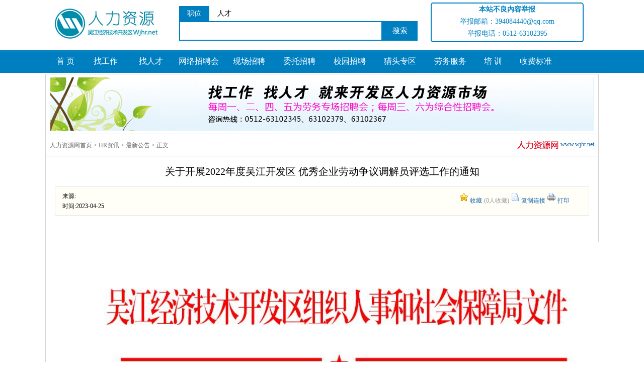

--- FILE ---
content_type: text/html; charset=utf-8
request_url: https://wjhr.net/Information/Read.aspx?id=7429
body_size: 4352
content:

<!DOCTYPE html PUBLIC "-//W3C//DTD XHTML 1.0 Transitional//EN" "http://www.w3.org/TR/xhtml1/DTD/xhtml1-transitional.dtd">
<html xmlns="http://www.w3.org/1999/xhtml">
<head id="Head1"><title>
	关于开展2022年度吴江开发区 优秀企业劳动争议调解员评选工作的通知
</title><meta http-equiv="Pragma" content="No-cach" /><meta http-equiv="Cache-Control" content="No-Cache" /><meta http-equiv="Expires" content="0" /><link href="../CSS/wjhrmain.css" rel="stylesheet" type="text/css" /><link href="../CSS/Information/Info.css" rel="stylesheet" type="text/css" /><link href="../CommonModule/Client/JQuery/Impromptu/impromptu.css" rel="stylesheet" type="text/css" />
    <script src="../CommonModule/Client/hrcommon.js" type="text/javascript"></script>
    <script src="../CommonModule/Client/JQuery/jquery-1.12.4.min.js" type="text/javascript"></script>
    <script src="../CommonModule/Client/JQuery/Impromptu/impromptu.js" type="text/javascript"></script>   
    <style type="text/css">
        A { COLOR: #1767AB; TEXT-DECORATION:none; }
        A:hover { COLOR: #004258; text-decoration:underline; }
        .clr{ clear:both; height:0px}
    </style> 
    <script type="text/javascript">
        function SaveStoreCount() {
            $.ajax({
                type: "Post",
                url: "Pro.ashx",
                cache: false,
                data: {
                    Action: 'Store',
                    SystemID: $("#hidSystemID").val()
                },
                dataType: "json",
                success: function(json) {
                    $("#spanStores").html(parseInt($("#spanStores").html()) + 1);
                },
                error: function() {
                }
            })
        }
    </script>
</head>
<body   oncontextmenu="return false" onselectstart="return false">
    <form name="form1" method="post" action="./Read.aspx?id=7429" id="form1">
<div>
<input type="hidden" name="__VIEWSTATE" id="__VIEWSTATE" value="/wEPDwULLTE3MDU2NTU4NzNkZC995Re/eUVhZIbQkOeuKilFxM2kh8CjAINY3Jl6N8Rw" />
</div>

<div>

	<input type="hidden" name="__VIEWSTATEGENERATOR" id="__VIEWSTATEGENERATOR" value="61E3626C" />
</div>
    
<link href="../../../CSS/Top.css" rel="stylesheet" type="text/css" />
<div class="top_line">
    <ul>
        <li class="logo">
            <a href="/default.aspx"><img src="/images2015/logo.jpg"  border="0" ></a>
        </li>
        <li>
            <div class="search_index">
                <ul id="searchmenu">
                    <li class='nn1' value="1">职位</li>
                    <li class='nn2' value="2">人才</li> 
                </ul>
                <input id="searchWordKeyType" type="hidden" value="1" />
                <ul class="clear">
                    <li>
                        <div class="text">
                            <input id="searchWordKeys" type="text" class="shuru" value="">
                        </div>
                    </li>
                    <li>
                        <div>
                            <input id="searchbtn" type="button" value="搜索" class="btn">
                        </div>
                    </li>
                </ul>
            </div>
        </li>
        <li><div style="width:300px;height:75px;border:2px solid #007fc0;border-radius:5px;color:#007fc0;text-align:center;line-height:24px;margin-top:5px;"><b>本站不良内容举报</b><br />举报邮箱：394084440@qq.com<br />举报电话：0512-63102395</div></li>
    </ul>
</div>
<div class="top_caidan clear">
    <ul>
        <li class="zz2"><a href="/Default.aspx">首 页</a></li>
        <li class="zz3"><a href="/Recruitment/RecruitInfo/Search.aspx">
            找工作</a></li>
        <li class="zz3"><a href="/Job/Resume/Search.aspx">找人才</a></li>
        <li><a href="/Recruitment/WebRecruitJob/jobList.aspx">网络招聘会</a></li>
        <li><a href="/Market/Default.aspx">现场招聘</a></li>
        <li><a href="/Recruitment/CommissionedRecruitment/index.aspx" target="_blank">委托招聘</a></li>
        <li><a href="/Recruitment/XiaoYuan/New/Default.aspx"  target="_blank">校园招聘</a></li>
        <li><a href="/Recruitment/Talent/PC_zhaopin.aspx" target="_blank">猎头专区</a></li>
        <li><a href="/Other/laowu/index.html" target="_blank">劳务服务</a></li>
        <li class="zz2"><a href="/Training/Default.aspx">培 训</a></li>
        <li><a href="/Information/CompanyMemberChargeInfo.aspx">收费标准</a></li>
    </ul>
</div>

<script>
    var searchmenu=null;
    var searchWordKeyType = null;
    var searchWordKeys = null;
    $(document).ready(function() {
        searchmenu = $("#searchmenu").find("li");
        searchWordKeyType = $("#searchWordKeyType");
        searchWordKeys = $("#searchWordKeys");
        searchmenu.click(function() {
            searchmenu.removeClass().addClass("nn2");
            $(this).removeClass().addClass("nn1");
            searchWordKeyType.val($(this).attr("value"));
        });
        $("#searchbtn").click(function() {
            redirect();
        });

        searchWordKeys.keydown(function(e) {
            if (e.keyCode == 13) {
                redirect();
            }
        });
    });

    function redirect() {
        if (searchmenu != null) {
            var time = new Date(); //加到url后面防止缓存
            if (searchWordKeyType.val() == "1")
                window.location.href = "/Recruitment/RecruitInfo/Search.aspx?WordKeys=" + escape($("#searchWordKeys").val());
            else
                window.location.href = "/Job/Resume/Search.aspx?WordKeys=" + escape($("#searchWordKeys").val());
        }
    }
</script>


    <div id="cmkgbg">
        <div class="nrxgg">
            <a href="/Market/Default.aspx" target="_blank"><img src="/UploadFile/Ad/201601/20160126154317968.gif" width="1080" height="106" /></a> 
        </div>
        <div class="nrxs">
            <div class="nrsdh">
                <div style="float: left; margin-top: 6px">
                    人力资源网首页 > HR资讯 > 最新公告 > 正文</div>
                <a href="http://www.wjhr.net" target="_blank" style="float: right; text-decoration: none">
                    <img src="../../images/information/wjhrpic.gif" align="absmiddle" />www.wjhr.net</a>
                <div class="clr">
                </div>
            </div>
            <div style="font-family: '微软雅黑','黑体'; font-size: 20px; text-align: center; line-height: 60px;">
                关于开展2022年度吴江开发区 优秀企业劳动争议调解员评选工作的通知<input id="hidSystemID" type="hidden" value='7429' />
            </div>
            <div class="nrsckk">
                
                <div id="nrly">
                    <p>
                        来源:</p>
                    <p>
                        时间:2023-04-25</p>
                </div>
                <div id="nrsc">
                    <ul>
                        <li>
                            <img src="../../images/information/nr_sc.gif" /></li>
                        <li><a href="javascript:window.external.addFavorite(window.location.href,document.title);SaveStoreCount();">收藏</a></li>
                        <li>(<span id="spanStores">0</span>人收藏)</li>
                        <li>
                            <img src="../../images/information/nr_copy.gif" /></li>
                        <li><a href='javascript:window.clipboardData.setData("Text", window.document.location.href);void(0);'>复制连接</a></li>
                        <li>
                            <img src="../../images/information/nr_print.gif" /></li>
                        <li><a href="javascript:window.print()">打印</a></li>
                    </ul>
                    <div class="clr">
                    </div>
                </div>
                <div class="clr">
                </div>
            </div>
            <div class="nrkk"><!--此处是禁止选中复制-->
                &nbsp;<img src="/UploadFile/BackgroundManage/Information/202304/1.png" width="1080" height="801" alt="" /><img src="/UploadFile/BackgroundManage/Information/202304/2.png" width="1080" height="533" alt="" /><img src="/UploadFile/BackgroundManage/Information/202304/3.png" width="1080" height="854" alt="" /><img src="/UploadFile/BackgroundManage/Information/202304/4.png" width="1080" height="465" alt="" /><img src="/UploadFile/BackgroundManage/Information/202304/5.png" width="1080" height="250" alt="" /><img src="/UploadFile/BackgroundManage/Information/202304/6.png" width="1080" height="874" alt="" /><img src="/UploadFile/BackgroundManage/Information/202304/7.png" width="1080" height="448" alt="" />
                <p>
                </p>
            </div>
            <div class="nrxg" style="margin-bottom: 15px;height: 240px;">
                <div class="nrxg2">
                    相关文章</div>
                <div id="nrxgtext">
                    
                                <ul>
                                    <li class="li2"><a href="Read.aspx?id=9681">
                                        关于开展吴江经济技术开发区工会职工满意度调研活动的通知</a>
                                    </li>
                                    <li class="li3">
                                        01-06</li>
                                </ul>
                    
                                <ul>
                                    <li class="li2"><a href="Read.aspx?id=9671">
                                        2025年度企业消防安全负责人赋能计划 双证护航+实战赋能 ，助力企业安全发展</a>
                                    </li>
                                    <li class="li3">
                                        11-13</li>
                                </ul>
                    
                                <ul>
                                    <li class="li2"><a href="Read.aspx?id=9674">
                                        关于举办2025年度第二期吴江开发区人力资源管理提升培训的通知</a>
                                    </li>
                                    <li class="li3">
                                        10-20</li>
                                </ul>
                    
                                <ul>
                                    <li class="li2"><a href="Read.aspx?id=9666">
                                        吴江开发区运河书院 & 新东方国际教育：雅思秋季班来袭！</a>
                                    </li>
                                    <li class="li3">
                                        09-18</li>
                                </ul>
                    
                                <ul>
                                    <li class="li2"><a href="Read.aspx?id=9664">
                                        “决胜2026考研”—冲刺阶段全面规划与报考指导咨询会</a>
                                    </li>
                                    <li class="li3">
                                        09-11</li>
                                </ul>
                    
                                <ul>
                                    <li class="li2"><a href="Read.aspx?id=9655">
                                        关于举办2025年苏州市工业机器人技术应用技能竞赛的通知</a>
                                    </li>
                                    <li class="li3">
                                        08-27</li>
                                </ul>
                    
                                <ul>
                                    <li class="li2"><a href="Read.aspx?id=8644">
                                        关于举办2025年苏州市货运司机职业技能竞赛的通知</a>
                                    </li>
                                    <li class="li3">
                                        06-23</li>
                                </ul>
                    
                                <ul>
                                    <li class="li2"><a href="Read.aspx?id=8625">
                                        2026年管理类专硕笔试班招生简章</a>
                                    </li>
                                    <li class="li3">
                                        04-28</li>
                                </ul>
                     
                      <ul>
                                    <li class="li2">
                                    &nbsp;</li>
                                    <li class="li3"><a href='HrInfoMore.aspx?smallClassID=8'> 更多……</a></li>
                                </ul>
                    <div class="clr">
                    </div>
                     
                </div>
            </div>
            <div class="clr height15">
            </div>
        </div>
    </div>
    
<link href="/CSS/Buttom.css" rel="stylesheet" type="text/css" />
<div id="div_buttom" class="container btmcaidan mgtop-20" style="font-family: '微软雅黑';
    font-size: 14px; background-color: #fff;">
    <br>
    <a href="/Information/AboutUs.aspx" target="_blank">关于我们</a>

    &nbsp;&nbsp;&nbsp;&nbsp;&nbsp;|&nbsp;&nbsp;&nbsp;&nbsp;&nbsp;
    <a href="/Information/AboutUs.aspx?info_class=contact" target="_blank">联系方式</a>
    &nbsp;&nbsp;&nbsp;&nbsp;&nbsp;|&nbsp;&nbsp;&nbsp;&nbsp;&nbsp;
    <a href="/Information/Read.aspx?id=2887" target="_blank">公交线路</a><br>
    <br>
   
</div>
<div class="container btmcaidan mgtop-20"  style="width:1100px;margin: auto;font-family: '微软雅黑';
    font-size: 14px; background-color: #fff;">
<div style="text-align:left; float:left;">
 <a href="https://beian.miit.gov.cn" target="_blank" style="color:#000">
        苏ICP备06007559号</a>  <a href="http://webscan.360.cn/index/checkwebsite/url/www.wjhr.net" name="485e0f2ac70cc9da7085d2c014c9b174" >360检测</a><br>
    网站客服邮箱:service#wjhr.net 网站客服QQ:605112975<br>
    地址: 江苏省 吴江区 吴江经济技术开发区云梨路1028号<br>
    Copyright 2003-2026
    吴江经济技术开发区人力资源有限公司 版权所有、严禁转载<br />
    总访问-11.4亿次；当天17.6万次，最高1239.0万次；
    当前2802人在线，最高15.9万人在线

    <script type="text/javascript">
      //  var _bdhmProtocol = (("https:" == document.location.protocol) ? " https://" : " http://");
      //  document.write(unescape("%3Cscript src='" + _bdhmProtocol + "hm.baidu.com/h.js%3F317e48b03f38d6cbbca151d401f890c9' type='text/javascript'%3E%3C/script%3E"));
    </script>

    <br />
    <div class="buttom360">
        
    </div>
    </div>
    <div style="text-align:left; float:right;">
        <img src="/images2015/erweima.jpg" 
            style="width: 460px;top:0px; left:0px;" />

          
    </div>
</div>

    </form>
</body>
</html>


--- FILE ---
content_type: text/css
request_url: https://wjhr.net/CSS/wjhrmain.css
body_size: 2232
content:
* {
	PADDING-RIGHT: 0px; PADDING-LEFT: 0px; PADDING-BOTTOM: 0px; MARGIN: 0px; PADDING-TOP: 0px; LIST-STYLE-TYPE: none;
}  
BODY {   
	BORDER-TOP-WIDTH: 0px; BORDER-LEFT-WIDTH: 0px; FONT-SIZE: 14px; BORDER-BOTTOM-WIDTH: 0px; MARGIN: 0px; color:#000000;
	FONT-FAMILY:"Lucida Grande", Verdana, Lucida, Arial, Helvetica, 微软雅黑,宋体,sans-serif; 
	BACKGROUND-COLOR: #fff; BORDER-RIGHT-WIDTH: 0px
} 
FORM {
	PADDING-RIGHT: 0px; PADDING-LEFT: 0px; PADDING-BOTTOM: 0px; MARGIN: 0px; PADDING-TOP: 0px
}
UL { 
	PADDING-RIGHT: 0px; PADDING-LEFT: 0px; PADDING-BOTTOM: 0px; MARGIN: 0px; PADDING-TOP: 0px; LIST-STYLE-TYPE: none
}
IMG {
	border-width: 0px;
}
select{ font-family:"Lucida Grande", Verdana, Lucida, Arial, Helvetica, 微软雅黑,宋体,sans-serif; font-size:12px; }

A {  
	COLOR: #000000; TEXT-DECORATION:none;
	}
A:hover {
	COLOR: #004258; text-decoration:underline;
}

#font12 A {
	COLOR: #000000; font-size:12px; TEXT-DECORATION:none; TEXT-TRANSFORM: none;
}
#font12 A:hover {
	COLOR: #004258; font-size:12px; text-decoration:underline; 
}

#font14 A {
	COLOR: #000000; font-size:14px; TEXT-DECORATION:none;
	}
#font14 A:hover {
	COLOR: #004258; font-size:14px; text-decoration:underline;
}
#font14b A {
	COLOR: #0A5385; font-size:14px; TEXT-DECORATION:underline;
	}
#font14b A:hover {
	COLOR: #0A5385; font-size:14px; text-decoration:none;
}
.font12{font-size:12px; font-weight:100;}
.f12redb{color:#990000; font-size:12px; font-weight:bold;}
.f14redb{color:#D60500; font-size:14px; font-weight:bold;}
.floatleft{float:left;}
.floatright{float:right;}

.f12redb{color:#990000; font-size:12px; font-weight:bold;}
.f14redb{color:#D60500; font-size:14px; font-weight:bold;}

.tipInfo0{ margin-left:5px; position:absolute;line-height:23px;}
.tipInfo1{ filter : progid:DXImageTransform.Microsoft.DropShadow(color=#cccccc,offX=1,offY=1,positives=false);border:#00A8FF 1px solid;PADDING-LEFT: 25px; background: url(../images/Recruitment/tip_01.gif) #E2F5FF no-repeat 5px 4px;COLOR: #000; line-height:23px; padding-right:10px; width:auto;position:absolute;overflow:auto }
.tipInfo2{ filter : progid:DXImageTransform.Microsoft.DropShadow(color=#cccccc,offX=1,offY=1,positives=false);border:#00be00 1px solid;PADDING-LEFT: 25px;background: url(../images/Recruitment/tip_02.gif)  #e6ffe6 no-repeat 5px 4px;COLOR: #000; line-height:23px; padding-right:10px; width:auto;position:absolute}
.tipInfo3{ filter : progid:DXImageTransform.Microsoft.DropShadow(color=#cccccc,offX=1,offY=1,positives=false);border:#FF6600 1px solid;PADDING-LEFT: 25px;	background: url(../images/Recruitment/tip_03.gif) #fff2e9  no-repeat 5px 4px;COLOR: #000; line-height:23px; padding-right:10px; width:auto;position:absolute}
.tipInfo4{ filter : progid:DXImageTransform.Microsoft.DropShadow(color=#cccccc,offX=1,offY=1,positives=false); border:#00be00 1px solid;PADDING-LEFT: 25px;	background: url(../images/Recruitment/tip_04.gif) #e6ffe6  no-repeat 5px 4px;COLOR: #000; line-height:23px; padding-right:10px; width:auto;position:absolute}

*html .tipInfo1{ filter : progid:DXImageTransform.Microsoft.DropShadow(color=#cccccc,offX=1,offY=1,positives=false);border:#00A8FF 1px solid;PADDING-LEFT: 25px; white-space:nowrap; background: url(../images/Recruitment/tip_01.gif) #E2F5FF no-repeat 5px 4px;COLOR: #000; line-height:23px; position:absolute; margin-top:0px; }
*html .tipInfo2{ filter : progid:DXImageTransform.Microsoft.DropShadow(color=#cccccc,offX=1,offY=1,positives=false);border:#00be00 1px solid;PADDING-LEFT: 25px;white-space:nowrap;background: url(../images/Recruitment/tip_02.gif)  #e6ffe6 no-repeat 5px 4px;COLOR: #000; line-height:23px; position:absolute; margin-top:0px;}
*html .tipInfo3{ filter : progid:DXImageTransform.Microsoft.DropShadow(color=#cccccc,offX=1,offY=1,positives=false);border:#FF6600 1px solid;PADDING-LEFT: 25px;white-space:nowrap;background: url(../images/Recruitment/tip_03.gif) #fff2e9  no-repeat 5px 4px;COLOR: #000; line-height:23px; position:absolute; margin-top:0px;}
*html .tipInfo4{ filter : progid:DXImageTransform.Microsoft.DropShadow(color=#cccccc,offX=1,offY=1,positives=false); border:#00be00 1px solid;PADDING-LEFT: 25px;white-space:nowrap;background: url(../images/Recruitment/tip_04.gif) #e6ffe6  no-repeat 5px 4px;COLOR: #000; line-height:23px; position:absolute; margin-top:0px;}
 
/*边距*/

.mgtop_2{margin-top:-2px;}
*html .mgtop_2{margin-top:4px;}
.mgtop1{margin-top:1px;}
.mgtop2{margin-top:2px;}
*html .mgtop2{margin-top:6px;}
.mgtop3{margin-top:3px;}
.mgtop4{margin-top:4px;}
.mgtop5{margin-top:5px;}
.mgtop6{margin-top:6px;}
.mgtop7{margin-top:7px;}
.mgtop8{margin-top:8px;}
.mgtop18{margin-top:18px;}

.mgleft2{margin-left:2px;}
.mgleft3{margin-left:3px;}
.mgleft4{margin-left:4px;}
.mgleft5{margin-left:5px;}
.mgleft6{ margin-left:6px;}

.mgleft8{margin-left:8px;}
.searchbarleft{margin-left:8px;}
*html .searchbarleft{margin-left:4px;}

*html .mgleft11{margin-left:5px;}
.mgleft11{margin-left:11px;}
.mgleft12{margin-left:12px;}
.mgleft14{margin-left:14px;}
*html .mgleft18{margin-left:60px;}
.mgleft18{margin-left:18px;}
.mgleft20{margin-left:20px;}
.huise{color: #918f8f; font-size:12px}

.height15{height:15px}

/*通栏广告*/
.guangao{ background: #FFFFFF;width:1100px;  margin:auto;margin-top:2px; clear:both;}

/*CLEAR*/
.clr 
{
	CLEAR: both;
}
.clearfix {
  *zoom: 1;
}

.clearfix:before,
.clearfix:after {
  display: table;
  line-height: 0;
  content: "";
}

.clearfix:after {
  clear: both;
}

/*按钮样式*/

.inputa{
	border:1px solid #76AFCF; padding-left:3px;padding-top:4px; height:18px; width:150px;font-size:12px;FONT-FAMILY:"Lucida Grande", Verdana, Lucida, Arial, Helvetica, 微软雅黑,宋体,sans-serif;
}
*html .inputa{
	border:1px solid #76AFCF; padding-left:3px;padding-top:4px; height:18px; width:150px;font-size:12px;FONT-FAMILY:"Lucida Grande", Verdana, Lucida, Arial, Helvetica, 微软雅黑,宋体,sans-serif;
; margin-top:4px;}
.inputb{
	border:1px solid #76AFCF; padding-left:3px;padding-top:5px; height:18px; width:200px;font-size:12px;FONT-FAMILY:"Lucida Grande", Verdana, Lucida, Arial, Helvetica, 微软雅黑,宋体,sans-serif;
}
.inputc{
	border:1px solid #76AFCF; padding-left:3px;padding-top:5px; height:18px; width:60px;font-size:12px;FONT-FAMILY:"Lucida Grande", Verdana, Lucida, Arial, Helvetica, 微软雅黑,宋体,sans-serif;
}
.inputd{
	border:1px solid #76AFCF; padding-left:3px;padding-top:5px; height:18px; width:180px;font-size:12px;FONT-FAMILY:"Lucida Grande", Verdana, Lucida, Arial, Helvetica, 微软雅黑,宋体,sans-serif;
}
.selecta{width:207px;
}

.inputss{
	background:url(../images/job/ss1_bg.gif) repeat-x; font-size:12px;
	border:1px solid #5B9AC5; padding-left:3px;padding-top:2px; height:24px; width:40px; 
}
*html .inputss{
	background:url(../images/job/ss1_bg.gif) repeat-x; font-size:12px;
	border:1px solid #5B9AC5; padding-left:3px;padding-top:2px; height:24px; width:40px; margin-top:5px; 
}
.inputreg{
	background:url(../images/job/regbutton_bg.gif) no-repeat; font-size:14px; font-weight:bold; color:#FFFFFF;
	border:0px; padding-left:3px;padding-top:2px; width:210px;height:30px;margin-left:4px;
}
.inputss2{
	background:url(../images/main/ss2_bg.gif) repeat-x;font-size:12px;
	border:1px solid #93C55B; padding-left:3px;padding-top:2px; height:24px; width:80px; 
}
.inputdenglu{
	background:url(../images/job/loginbutton.gif) repeat-x;font-size:14px; color:#135689;
	border:0px; padding-left:3px;padding-top:2px; height:32px; width:100px;font-weight:bold;
}
.userinputa{
	border:1px solid #76AFCF; padding-left:3px;padding-top:4px; height:18px;font-size:12px;FONT-FAMILY:"Lucida Grande", Verdana, Lucida, Arial, Helvetica, 微软雅黑,宋体,sans-serif;
}
.userinputa_hui{
	border:1px solid #76AFCF; color:#cccccc; padding-left:3px;padding-top:4px; height:18px;font-size:12px;FONT-FAMILY:"Lucida Grande", Verdana, Lucida, Arial, Helvetica, 微软雅黑,宋体,sans-serif;
}

.AutoCutWidthOver{
overflow:hidden;             /*不显示超过对象宽度的内容*/
text-overflow:ellipsis;     /*当对象内文本溢出时显示省略标记（...）*/
white-space:nowrap;     /*限制在一行内显示所有文本*/
}
/*float:left; margin-left:1px; width:775px; line-height:60px; font-weight:bold; text-align:center; border-bottom:1px solid #DADADA; background:#FFFBD0*/
.loading{ background:url(../images/main/loading.gif) 300px 22px no-repeat #FFFBD0;float:left; width:100%; line-height:60px;font-weight:bold; text-align:center;  border-bottom:1px solid #DADADA;}

*html .iptbtm{ margin-top:4px;}
*html .iptbtmsix{ margin-top:6px;}
*html .iptbtmelw{ margin-top:7px; margin-left:2px;}
.red{ color:#FF0000; font-family:"微软雅黑",宋体; font-size:10px}
.inputrequestpostion{background:url(../../images/Recruitment/requestposition.gif) no-repeat;font-size:14px; color:#135689;border:0px; padding-left:3px;padding-top:2px; height:32px; width:214px;font-weight:bold;}


--- FILE ---
content_type: text/css
request_url: https://wjhr.net/CSS/Information/Info.css
body_size: 4117
content:
.dis{display:block;}
.undis{display:none;}
.sreach10{float:right; font-size:12px; font-weight:bold; line-height:26px;margin-top:8px;}
.sreach11{float:right;margin-top:10px; margin-right:12px;}
.sreach14{ margin:auto; padding-right:16px; float:right;}
.zpxxgt2{ background:#EFF8FC;}
.zpxxgt3{ background:#EFF8FC;}
.paging_Unlink{color:#cccccc}
.zwzpxx{margin:auto; line-height:60px; font-weight:bold; text-align:center; border-bottom:1px solid #DADADA;}
#InformationItems{margin:auto;}
.loading{ background-color:#F1FAFF}
.height10{ height:10px;}
/*HR资讯*/
.zxleft{width:190px; float:left}
.zxright{width:908px; float:left; margin-left:2px; }
.zxdk{	width:1100px; margin:auto; margin-top:2px; clear:both;}
.hrssbg{background:url(../../images/Information/hr_topbg.gif) repeat-x; height:86px; border:1px solid #CECECE}
.hrsshot{clear:both; font-size:12px; margin-top:53px;   width:600px}
.hrsshot b{color:#FF3300}
.zxgongao{float:left; margin-left:3px; width:422px; height:224px; border:1px solid #D5D5D5}
.zxgongao2{border-bottom:1px solid #D5D5D5; line-height:35px; font-weight:bold; background:url(../../images/Information/hr_litebg.gif) repeat-x bottom; padding-left:10px;}
#zxggtext{font-size:12px; padding:10px 10px 10px 15px;}
#zxggtext ul{ clear:both}
#zxggtext li{float:left; line-height:21px;}
#zxggtext .li2{ width:350px;}
#zxggtext .li3{ color:#999999; font-size:10px; line-height:18px}
.jynew{ color:#FF431E}

.zxxz{float:left; width:479px; height:500px; border:1px solid #D5D5D5}
.zxxz2{border-bottom:1px solid #D5D5D5; line-height:35px; font-weight:bold; background:url(../../images/Information/hr_litebg.gif) repeat-x bottom; padding-left:25px;}
.zxxz2 a{text-decoration:none; behavior:url(blur.htc); float:left; padding-left:10px;}
.zxxz2 .dh{width:80px; color:#000000; text-align:center; line-height:19px; padding:8px; text-decoration:none}
.zxxz2 .dh1{background:#004F75; width:80px; color:#FFFFFF; text-align:center; line-height:19px; padding:8px; text-decoration:none}
.zxxz2 .more{float:right; margin:8px 10px 0 0}
.zxxztext{font-size:12px; padding:10px 10px 10px 15px;}
.zxxztext ul{ clear:both}
.zxxztext li{float:left; line-height:21px;}
.zxxztext .li2{ width:410px;}
.zxxztext .li3{ color:#999999; font-size:10px; line-height:18px}


.zxssbg{background:url(../../images/information/zixun_ssbg.gif) repeat-x; height:86px; border:1px solid #CECECE}
*html #zxss{float:left; width:450px; margin:10px 0 0 15px;}
#zxss{float:left; width:550px; margin:10px 0 0 30px;}
#zxss ul{clear:both}
#zxss li{ float:left; line-height:35px; padding:2px; display:block}
.zxssbtn{background:url(../../images/Information/jlssbtn_bg.gif) no-repeat; width:104px; height:31px; font-size:14px; font-weight:bold; color:#FFFFFF; border:0px; padding-bottom:2px;}


.zxjl{float:left; margin-left:3px; width:422px; height:500px; border:1px solid #D5D5D5}
.zxjl2{border-bottom:1px solid #D5D5D5; line-height:35px; font-weight:bold; background:url(../../images/Information/hr_litebg.gif) repeat-x bottom; padding-left:15px;}
.zxjl2 a{text-decoration:none; behavior:url(blur.htc); float:left; padding-left:10px;}
.zxjl2 .dh{width:80px; color:#000000; text-align:center; line-height:19px; padding:8px; text-decoration:none}
.zxjl2 .dh1{background:#004F75; width:80px; color:#FFFFFF; text-align:center; line-height:19px; padding:8px; text-decoration:none}
.zxjl2 .more{float:right; margin:8px 10px 0 0}
.zxjltext{font-size:12px; padding:10px 10px 10px 15px;}
.zxjltext ul{ clear:both}
.zxjltext li{float:left; line-height:21px;}
.zxjltext .li2{ width:200px;}
.zxjltext .li3{ color:#999999; font-size:10px; line-height:18px; padding-left:15px}

/*内容显示页*/
.nrxgg{
	width:1086px; margin:auto; margin-top:2px; clear:both; border-left:1px solid #D3D3D3; border-right:1px solid #D3D3D3; border-top:1px solid #D3D3D3; text-align:center; padding:6px;
}
.nrxs{
	width:1098px; margin:auto; clear:both; border:1px solid #D3D3D3;
}
.nrxxbt{font-family: '微软雅黑','黑体'; font-size: 20px; text-align: center; line-height: 60px;}
.nrsdh{font-size:12px; color:#666666; padding:8px; border-bottom:1px solid #D3D3D3}
#nrly{float:left; padding:8px; margin-left:6px;}
#nrly p{ line-height:20px; font-size:12px}

.nrsckk{width: 1060px; margin:auto; border:1px solid #E7E7E7; background:#FFFEF7}
*html .nrsckk{width:920px; margin:auto; border:1px solid #E7E7E7; background:#FFFEF7}
*html .nrsckk img{ margin-top:6px;}
#nrsc{ float:right; width:260px; margin-top:12px;}
#nrsc ul{clear:both}
#nrsc li{ float:left; display:block;font-size:12px; color:#999999; margin-left:4px; line-height:30px}

.nrkk{width:1050px; margin:auto; margin-top:25px; line-height:28px;}
.nrxg{margin:auto; margin-top:15px; width:1050px; height:224px; border:1px solid #D5D5D5}
.nrxg2{border-bottom:1px solid #D5D5D5; line-height:35px; font-weight:bold; background:url(../../images/Information/hr_litebg.gif) repeat-x bottom; padding-left:10px;}
#nrxgtext{font-size:12px; padding:10px 10px 10px 15px;}
#nrxgtext ul{ clear:both}
#nrxgtext li{float:left; line-height:21px;}
#nrxgtext .li2{ width:830px;}
#nrxgtext .li3{ color:#999999; font-size:10px; line-height:18px} 

/*政策法规*/
.zcfglist{float:left; line-height:32px; text-align:center; font-weight:bold; border:1px solid #D3D3D3; padding-left:8px; padding-right:8px; }

.zcfglist1{float:left;background:url(../../images/Information/zcfg_listbg.gif) repeat-x; line-height:35px; text-align:center; color:#FFFFFF; font-weight:bold; text-decoration:none;padding-left:8px; padding-right:8px;}
.zcfglist1 A{ }
.zcfglist1 A:hover{ color:#FFFFFF; text-decoration:none}
#zcfgnr{ border-bottom:1px dashed #999999; width:850px; margin:auto}
#zcfgnr ul{ clear:both}
#zcfgnr li{display:block; float:left;line-height:34px}
#zcfgnr .txt{ font-style:oblique; font-family:Arial, Helvetica, sans-serif; font-size:16px; line-height:30px; width:40px; text-align:center}

/*在线帮助*/
.help_search{background:url(../../images/Information/hr_topbg.gif) repeat-x; width:1098px; height:86px; margin:auto; border:1px solid #CECECE; margin-top:3px}
#helptop{float:left; width:550px; margin:10px 0 0 30px;}
#helptop ul{clear:both}
#helptop li{ float:left; line-height:35px; padding:2px; display:block}
.helphot{clear:both; font-size:12px; margin-top:10px; margin-left:34px; position:absolute; width:660px}
.hlelpdk{
	width:1100px; margin:auto; margin-top:2px; clear:both;
}
.helpfl{background:url(../../images/Information/helplb_bg2.gif) repeat-x; line-height:29px; border-left:1px solid #EAEAEA;border-right:1px solid #EAEAEA;border-top:1px solid #FFFFFF;border-bottom:1px solid #E2E4EB}
.helpfl p{ background:url(../../images/Information/helplb_dian.gif) no-repeat 10px 9px; padding-left:25px; font-weight:bold; cursor:pointer}
.helpflbt{background:url(../../images/Information/helplb_bg.gif) repeat-x; line-height:33px; color:#FFFFFF; text-align:center; font-weight:bold; border:1px solid #226FB7}
.helppic{float:right; width:220px; height:86px; background:url(../../images/Information/help_top.gif) 50px -1px no-repeat;}
.help_list{background:url(../../images/Information/zixun_dian.gif) 10px 3px no-repeat; padding-left:30px; line-height:24px}
.help_bt{float:left; margin-left:3px;width:747px;padding:4px; border-left:1px solid #CECECE;border-right:1px solid #CECECE;border-bottom:1px solid #CECECE; }
.help_bt .rowitem{background:url(../../images/Information/helplb_dian2.gif) no-repeat 10px 10px; border-bottom:1px dashed #CCCCCC; width:680px; margin-left:20px; line-height:28px; padding-left:25px; cursor:pointer; float:left}
.help_bt h1{ font-size:14px; text-align:center; line-height:35px; border-bottom:1px dashed #CCCCCC; width:710px; margin-left:20px;}
.help_bt ul{ clear:both}
.help_bt li{ font-size:12px; width:700px; margin-left:10px;margin:auto; margin-top:10px; line-height:20px;}
.help_bt .helpdetailcontent{ clear:both ;font-size:12px; width:700px; margin-left:10px;margin:auto; margin-top:10px; line-height:20px;}

.help_dh{float:left; width:747px;background:#F8F8F8; border:1px solid #CECECE; padding:4px; margin-left:3px;}
.returnhelplist{ float:right; margin-right:60px; cursor:pointer; margin-top:10px}

/*关于我们*/
.aboutdk{
	width:1098px; margin:auto; margin-top:2px; clear:both; background: url(../../images/Information/aboutus_bg.gif) -80px 0px  no-repeat; border:1px solid #BABABA}
#aboutdh{ width:600px; margin-left:30px; margin-top:20px;}
#aboutdh ul{ clear:both}
#aboutdh li{display:block; float:left; line-height:25px; border-left:2px solid #FF6600; width:100px; text-align:center; font-weight:bold; }

#tuandui{ margin-left:3px;width:800px;padding:4px; }
#tuandui p{background:url(../../images/Information/helplb_dian.gif) no-repeat 10px 10px; border-bottom:1px dashed #CCCCCC; width:750px; margin-left:20px; line-height:30px; padding-left:28px;}

#lxfs{ margin-left:30px;width:620px;padding:4px; border-bottom:1px dashed #CBCBCB }
#lxfs ul{ clear:both}
#lxfs li{ float:left; display:block; line-height:28px}
#lxfs .w1{ width:180px; font-weight:bold}
#lxfs .w2{ width:220px;}
#lxfs .w3{ width:180px; font-size:12px; line-height:25px} 
.aboutContent{line-height: 22px; padding: 0px; width: 780px; margin-left: 0px; margin-top: 10px;}
.imgbiaozhi1{background: url(../../images/Information/aboutus_pic.gif) no-repeat; height: 400px; margin-top: 10px}
.imgbiaozhi2{background: url(../../images/Information/aboutus_zxjj.gif) no-repeat; height: 400px; margin-top: 10px}
.imgbiaozhi3{background: url(../../images/Information/tuandui.gif) no-repeat; height: 400px; margin-top: 10px}
.imgbiaozhi4{background: url(../../images/Information/lxfs.gif) no-repeat; height: 400px; margin-top: 10px}

/*机构介绍*/
.organization{width:1100px; height:55px; margin:auto; margin-top:2px; clear:both; background: url(../../images/Information/organization_top.gif) no-repeat; }
.organizationdk{
	width:1100px; margin:auto; margin-top:2px; clear:both; background:#FFFFFF;border:1px solid #BABABA}
#organizationleft{ width:201px; }
#organizationleft p{background:url(../../images/Information/jgjs_leftbg.gif) no-repeat;padding-left:28px; font-weight:bold; line-height:32px;}
.organizationtop{border-bottom:1px dashed #CCCCCC;  margin-top:10px; width:725px; height:35px; margin-left:3px}
*html .organizationtop{border-bottom:1px dashed #CCCCCC;  margin-top:10px; width:725px; height:35px; margin-left:3px}
*html .organizationtop img{ margin-left:10px;}
*html .organization_dh{float:left; width:98%;background:#F8F8F8; border:1px solid #CECECE; padding:4px; margin-left:5px; margin-top:6px;}
.organization_dh{float:left; width:98%;background:#F8F8F8; border:1px solid #CECECE; padding:4px; margin-left:10px; margin-top:6px;}
.organization_list{background:url(../../images/Information/zixun_dian.gif) 10px 3px no-repeat; padding-left:30px; line-height:24px}
.organization_js{width:860px; margin:8px 0 0 15px; line-height:22px;}

/*劳务服务*/
.lwfwwk{width:1098px;background:url(../../images/Information/lwfw_bg.gif) repeat-x top; border:1px solid #7093A3; margin:auto; margin-top:3px;}
#lwfwlist{ margin-left:20px;border-bottom:1px solid #7093A3; width:920px;height:45px; padding:0px}

#lwfwlist ul{clear:both; margin:0; padding:0px}
#lwfwlist li{display:block; float:left; margin-left:6px; background:#E5F7FF;}
#lwfwlist .click{ margin-bottom:-1px;border-left:1px solid #7093A3;border-top:1px solid #7093A3;border-right:1px solid #7093A3;}
#lwfwlist .out{ margin-top:-1px;border:1px solid #7093A3;}
*html #lwfwlist .out{ margin-top:4px;border:1px solid #7093A3; border-bottom:0px }
*html #lwfwlist .click{ margin-top:2px;border:1px solid #7093A3;border-bottom:0px; z-index:2; position:relative}

.lwfwjs1{float:left; width:546px; margin-left:20px;}
*html .lwfwjs1{float:left; width:546px; margin-left:10px;}
.lwfwjs2{border:1px solid #788AAE; width:546px;margin-top:10px;   background:url(../../images/Information/hrdalou.gif) no-repeat bottom; height:450px;}
.lwfwjs3{background:url(../../images/Information/lwfu_pic1.gif) no-repeat; line-height:42px; padding-left:44px; margin-top:6px; margin-left:10px; width:480px; border-bottom:1px solid #788AAE}
.lwfwjs4{width:480px; line-height:24px; margin-left:25px; margin-top:10px;}

.lwfwjs_sf{background:url(../../images/Information/lwfu_pic3.gif) no-repeat; line-height:45px; padding-left:44px; margin-top:2px; margin-left:10px; width:480px; border-bottom:1px solid #788AAE}
.lwfwjs_sfbg{border:1px solid #788AAE; width:546px;margin-top:10px;}

.lwfwjs_txbg{border:1px solid #788AAE; width:362px;margin-top:10px;}
.lwfwjs_tx{background:url(../../images/Information/lwfu_pic2.gif) no-repeat 0 2px; line-height:45px; padding-left:44px; margin-top:2px; margin-left:10px; width:300px; border-bottom:1px solid #788AAE}
.lwfwjs_tx2{width:320px; line-height:24px; margin-left:25px; margin-top:10px;}

.lwfwjs_gy{background:url(../../images/Information/lwfu_pic4.gif) no-repeat 0 2px; line-height:45px; padding-left:44px; margin-top:2px; margin-left:10px; width:300px; border-bottom:1px solid #788AAE}
.lwfwjs_gy2{width:320px; line-height:35px; margin-left:25px; margin-top:10px;}

.lwpq1{margin-left:20px; margin-top:10px}
.lwpq2{margin-left:30px; line-height:24px; width:880px; border-bottom:1px dashed #CCCCCC; padding:10px;}

.height15{ height:15px;}

/*培训*/
.newpxbk{float:left; margin-left:3px; width:381px; height:243px; border:1px solid #D5D5D5}
.newpxbk2{border-bottom:1px solid #D5D5D5; line-height:35px; font-weight:bold; 
background:url(../../images/information/hr_litebg.gif) repeat-x bottom;}
#newpx{font-size:12px; padding:10px 10px 10px 15px;}
*html #newpx{font-size:12px; padding:9px 10px 9px 15px;}
#newpx ul{ clear:both}
#newpx li{float:left; line-height:21px;}
#newpx .li2{ width:380px;}
#newpx .li3{ color:#999999; font-size:10px; line-height:18px}

*html .xljybk{float:left; width:381px; height:299px; border:1px solid #D5D5D5}
*html .xljybkleft{float:left; width:380px; height:299px; border:1px solid #D5D5D5; margin-left:3px;}
.xljybk{float:left; width:451px; height:285px; border:1px solid #D5D5D5}
.xljybkleft{float:left; width:450px; height:285px; border:1px solid #D5D5D5; margin-left:3px;}
.xljybk2{border-bottom:1px solid #D5D5D5; line-height:35px; font-weight:bold; background:url(../../images/Information/hr_litebg.gif) repeat-x bottom; padding-left:15px;}
.xljybk2 a{text-decoration:none; behavior:url(blur.htc); float:left; padding-left:10px;}
.xljybk2 .dh{width:80px; color:#000000; text-align:center; line-height:19px; padding:8px; text-decoration:none}
.xljybk2 .dh1{background:#004F75; width:80px; color:#FFFFFF; text-align:center; line-height:19px; padding:8px; text-decoration:none}
.xljybk2 .more{float:right; margin:8px 10px 0 0}
.xljy{font-size:12px; padding:10px 10px 10px 15px;}
.xljy ul{ clear:both}
*html .xljy li{float:left; line-height:22px;}
.xljy li{float:left; line-height:21px;}
.xljy .li2{ width:380px;}
.xljy .li3{ color:#999999; font-size:10px; line-height:18px}

.pxxmbk{width:188px; float:left;  border:1px solid #D3D3D3; padding-bottom:2px;}
.pxxmbk img{margin-top:3px}
.pxxm{background:url(../../images/training/px_xmbg.gif) no-repeat; margin:8px 0 0 13px;height:33px; line-height:32px; font-weight:bold; padding-left:14px;}


.pxtjbk{width:188px; float:left;  border:1px solid #D3D3D3; background:url(../../images/training/px_tjbg.gif) top no-repeat #FFFFFF; padding:0px 0 10px 0; }
.pxtj{background:url(../../images/training/px_tjbm.gif) no-repeat; margin:6px 0 0 14px; width:162px;height:33px; line-height:33px; font-weight:bold; text-align:center;}
#pxlxtop{ float:left;width:190px; background:url(../../images/training/px_lx.gif) repeat-x; height:30px; margin-top:4px;}
#pxlxtop ul{ clear:both}
#pxlxtop li{ background:url(../../images/training/px_lx_dd.gif) 10px 9px no-repeat; padding-left:30px; line-height:30px; color:#FFFFFF; font-weight:bold }
.pxlxnr{width:168px; float:left; padding:10px;  border:1px solid #D3D3D3;font-size:12px; line-height:18px;}
.pxtjbktp{width:188px; float:left;  border:1px solid #D3D3D3; padding:10px 0 8px 0; margin-top:10px }

.pxlink{width:188px; float:left;border:1px solid #D3D3D3; margin-top:4px;}
.pxlinkpic{margin:4px 4px 4px 4px;}

.pxkcxm{background:url(../../images/training/px_kcdd.gif) no-repeat 20px 13px ; padding-left:40px; line-height:35px; font-size:14px; width:125px; border-bottom:1px dashed #CCCCCC; margin-left:10px; font-weight:bold}
.px_xxbk{margin-top:4px; background:url(../../images/training/px_xxbg.gif) repeat-x top #FFFFFF; border:1px solid #CCCCCC}
.pxlist{margin:10px 0 0 15px;}
#kcjs{width:600px; margin-left:30px; margin-top:4px;}
#kcjs ul{clear:both}
#kcjs li{ float:left; line-height:30px;display:block}
#kcjs .w1{width:100px; text-align:right; font-weight:bold; }

#kcjs2{width:650px; margin-left:55px; margin-top:4px;}
#kcjs2 ul{clear:both}
#kcjs2 li{line-height:30px;display:block}
#kcjs2 span{font-weight:bold; }

*html .iedown{ margin-top:4px;}

.zxpxlist{border:1px solid #CCCCCC; width:906px;}
.zxbmpic{background:#EBEBEB; width:758px; margin:4px;}
#pxbmtx{background:#FFFFFF}
#pxbmtx td{ line-height:35px;}
#pxbmtx span{ font-weight:bold}
.bmtjan{ background:url(../../images/training/pxbmbutton.gif) no-repeat; border:0px; width:138px; height:32px; font-weight:bold; font-size:14px;}
.zxbm1{margin-left:30px; border-bottom:1px solid #CCCCCC; width:700px;}
.zxbm2{margin-left:30px; margin-top:6px; padding-bottom:10px; border-bottom:1px solid #CCCCCC; width:700px;display:none}
*html .bmqr{margin:15px 0 20px 62px; width:200px;}
.bmqr{margin:15px 0 20px 62px; width:200px;}

#pxxq{background:#FFFFFF}
#pxxq td{ line-height:35px;}
#pxxq span{}
.bmqrxq{margin:15px 0 20px 92px; width:200px;}
.pxxqfb{ font-weight:bold; font-size:18px;background:#EBEBEB;   margin:4px;}

--- FILE ---
content_type: text/css
request_url: https://wjhr.net/CommonModule/Client/JQuery/Impromptu/impromptu.css
body_size: 1459
content:
.prompt{margin:auto; width:450px;}
.jqiwarning .jqi{ background-color: #1685C0; padding:1px}
.jqicontainer{ padding:0px; background-color:#FFFFFF;}
.jqifade{ position: absolute; background-color: #EFEFEF; }
.jqi{ position: absolute;margin:auto; width:450px;padding:1px}
.jqititlel{ float:left;background:url(tsk1.gif); width:22px; height:28px}  
.jqititlem{ float:left;background:url(tsk2.gif) repeat-x top; width:396px;height:28px; line-height:28px;float:left; font-size:12px; font-weight:bold; color:#FFFFFF; padding-left:4px;}
.jqititler{ float:left;background:url(tskx1.gif); width:28px; height:28px}
.jqimessage{border-left:1px solid #678AA0;border-right:1px solid #678AA0;border-bottom:1px solid #678AA0;width:448px; clear:both; margin-top:-4px;}
.jqibottom{border-top:1px solid #CDDCE2;width:446px; height:40px; background:#F6F9FC; clear:both; margin:auto;}
.jqibuttons{float:right; width:200px; text-align:center; margin-top:8px;}
.jqiInfo{ float:left;background:url(tsinfo.gif) no-repeat 26px 12px #FFFFFF; width:100px; height:80px; margin-top:4px}
.jqiOk{ float:left;background:url(tsok.gif) no-repeat 26px 12px #FFFFFF; width:100px; height:80px; margin-top:4px}
.jqiError{ float:left;background:url(tserror.gif) no-repeat 26px 12px #FFFFFF; width:100px; height:80px; margin-top:4px}
.jqicontent1,.jqicontent2, .jqicontent3{ width:340px;height:auto;}
.jqicontent1{float:left}
.jqicontent2{display:table}
.jqicontent3{vertical-align:middle;   display:table-cell; padding-top:5px;}
.jqibutton{ background:url(tskbutton.gif) repeat-x; font-size:12px; border:1px solid #5B9AC5; padding-left:3px;padding-top:2px; height:22px; width:80px; line-height:100%} 
.jqiclear{ clear:both}

.jqewarning .jqe{ background-color: #1685C0; padding:1px;}
.jqecontainer{ padding:0px; background-color:#FFFFFF;}
.jqefade{ position: absolute; background-color: #EFEFEF; }
.jqe{ position: absolute;margin:auto; width:602px;height:330px;padding:1px}
.jqetitlel{ float:left;}  
.jqetitlem{ float:left;}
.jqetitler{ float:left;}
.jqemessage{}
.jqebottom{}
.jqebuttons{float:right;}
.jqepic{ float:left;}
.jqecontent1, .jqecontent3{  width:602px; height:330px; }
.jqecontent1{position:relative}
.jqecontent2{position:absolute;border:none!important;top:0px;+top:50%;display:table}
.jqecontent3{+position:relative;+top:-50%;display:table-cell;vertical-align:middle;+height:auto !important}
.jqebutton{ display:none } 
.jqeclear{ clear:both}

.jqLoginwarning .jqLogin{ background-color: #1685C0; padding:1px;}
.jqLogincontainer{ padding:0px; background-color:#FFFFFF;}
.jqLoginfade{ position: absolute; background-color: #EFEFEF; }
.jqLogin{ position: absolute;margin:auto; width:420px;height:210px;padding:1px}
.jqLogintitlel{ float:left;}  
.jqLogintitlem{ float:left;}
.jqLogintitler{ float:left;}
.jqLoginmessage{}
.jqLoginbottom{}
.jqLoginbuttons{float:right;}
.jqLoginpic{ float:left;}
.jqLogincontent1, .jqLogincontent3{  width:420px; height:210px; }
.jqLogincontent1{position:relative}
.jqLogincontent2{position:absolute;border:none!important;top:0px;+top:50%;display:table}
.jqLogincontent3{+position:relative;+top:-50%;display:table-cell;vertical-align:middle;+height:auto !important}
.jqLoginbutton{ display:none } 
.jqLoginclear{ clear:both} 

.jqInquirywarning .jqInquiry{ background-color: #1685C0; padding:0px;}
.jqInquirycontainer{ padding:0px; background-color:#EAEFF3;}
.jqInquiryfade{ position: absolute; background-color: #EFEFEF; }
.jqInquiry{ position: absolute;margin:auto; width:410px;height:300px;padding:0px}
.jqInquirytitlel{ float:left;height:0px;}  
.jqInquirytitlem{ float:left;height:0px;}
.jqInquirytitler{ float:left;height:0px;}
.jqInquirymessage{}
.jqInquirybottom{}
.jqInquirybuttons{float:right;}
.jqInquirypic{ float:left;}
.jqInquirycontent1, .jqInquirycontent3{  width:350px; height:300px; }
.jqInquirycontent1{position:relative}
.jqInquirybutton{ display:none } 
.jqInquiryclear{ clear:both}

.jqMsgboxwarning .jqMsgbox{ background-color: #1685C0; padding:0px;}
.jqMsgboxcontainer{ padding:0px; background-color:#FFFFFF;}
.jqMsgboxfade{ position: absolute; background-color: #EFEFEF; }
.jqMsgbox{ position: absolute;margin:auto; width:400px;height:220px;padding:0px}
.jqMsgboxtitlel{ float:left;height:0px;}  
.jqMsgboxtitlem{ float:left;height:0px;}
.jqMsgboxtitler{ float:left;height:0px;}
.jqMsgboxmessage{}
.jqMsgboxbottom{}
.jqMsgboxbuttons{float:right;}
.jqMsgboxpic{ float:left;}
.jqMsgboxcontent1, .jqMsgboxcontent3{  width:400px; height:220px; }
.jqMsgboxcontent1{position:relative}
.jqMsgboxbutton{ display:none } 
.jqMsgboxclear{ clear:both}

.jqWebRecruitwarning .jqWebRecruit{ background-color: #1685C0; padding:1px;}
.jqWebRecruitcontainer{ padding:0px; background-color:#FFFFFF;}
.jqWebRecruitfade{ position: absolute; background-color: #000000; }
.jqWebRecruit{ position: absolute;margin:auto; width:570px;height:400px;padding:1px}
.jqWebRecruittitlel{ float:left;}  
.jqWebRecruittitlem{ float:left;}
.jqWebRecruittitler{ float:left;}
.jqWebRecruitmessage{background-color:#808080}
.jqWebRecruitbottom{}
.jqWebRecruitbuttons{float:right;}
.jqWebRecruitpic{ float:left;}
.jqWebRecruitcontent1, .jqWebRecruitcontent3{  width:570px; height:400px; }
.jqWebRecruitcontent1{position:relative}
.jqWebRecruitcontent2{position:absolute;border:none!important;top:0px;+top:50%;display:table}
.jqWebRecruitcontent3{+position:relative;+top:-50%;display:table-cell;vertical-align:middle;+height:auto !important}
.jqWebRecruitbutton{ display:none } 
.jqWebRecruitclear{ clear:both} 


.jqimarkwarning .jqimark{ background-color: #1685C0; padding:1px}
.jqimarkcontainer{ padding:0px; background-color:#FFFFFF;}
.jqimarkfade{ position: absolute; background-color: #EFEFEF; }
.jqimark{ position: absolute;margin:auto; width:550px;padding:1px}
.jqimarktitlel{ float:left;background:url(tsk1.gif); width:22px; height:28px}  
.jqimarktitlem{ float:left;background:url(tsk2.gif) repeat-x top; width:496px;height:28px; line-height:28px;float:left; font-size:12px; font-weight:bold; color:#FFFFFF; padding-left:4px;}
.jqimarktitler{ float:left;background:url(tskx1.gif); width:28px; height:28px}
.jqimarkmessage{border-left:1px solid #678AA0;border-right:1px solid #678AA0;border-bottom:1px solid #678AA0;width:548px; clear:both; margin-top:-4px;}
.jqimarkbottom{border-top:1px solid #CDDCE2;width:546px; height:40px; background:#F6F9FC; clear:both; margin:auto;}
.jqimarkbuttons{float:right; width:200px; text-align:center; margin-top:8px;}
.jqimarkInfo{ float:left;background:url(tsinfo.gif) no-repeat 26px 12px #FFFFFF; width:100px; height:80px; margin-top:4px}
.jqimarkOk{ float:left;background:url(tsok.gif) no-repeat 26px 12px #FFFFFF; width:100px; height:80px; margin-top:4px}
.jqimarkError{ float:left;background:url(tserror.gif) no-repeat 26px 12px #FFFFFF; width:100px; height:80px; margin-top:4px}
.jqimarkcontent1, .jqimarkcontent3{ width:440px;height:200px; margin-left:100px;}
.jqimarkcontent1{position:relative}
.jqimarkcontent2{position:absolute;border:none!important;top:0px;+top:50%;display:table}
.jqimarkcontent3{+position:relative;+top:-50%;display:table-cell;vertical-align:middle;+height:auto !important}
.jqimarkbutton{ background:url(tskbutton.gif) repeat-x; font-size:12px; border:1px solid #5B9AC5; padding-left:3px;padding-top:2px; height:22px; width:80px; line-height:100%} 
.jqimarkclear{ clear:both}

--- FILE ---
content_type: text/css
request_url: https://wjhr.net/CSS/Top.css
body_size: 628
content:
/*TOP*/
body{font-family: "微软雅黑",宋体;}
.mgtop-4{margin-top:4px}
.mgtop-6{margin-top:6px}
.mgtop-8{margin-top:8px}
.mgtop-10{margin-top:10px}
.mgtop-15{margin-top:15px}
.mgtop-20{margin-top:20px}


.top_line{ border-bottom:1px solid #007fc0; height:100px; margin-bottom:1px}
.top_line ul{width:1100px;  margin:auto}
.top_line li{float:left}
.top_line .logo{margin-left:8px; margin-top:10px}


.search_index{ width:500px; height:80px; margin-left:30px; margin-top:12px}
.search_index ul{width:500px;}
.search_index li{float:left}
.search_index .nn1{background:#007fc0; color:#FFF; text-align:center; width:60px; line-height:30px; cursor:pointer}
.search_index .nn2{background:#fff; color:#000; text-align:center; width:60px; line-height:30px; cursor:pointer}
.search_index .text{border:2px solid #007fc0; width:400px; height:35px}

.search_index .btn{background:#007fc0; color:#FFF; text-align:center; width:70px; height:39px; border:0px; font-size:15px; font-family:"微软雅黑"; cursor:pointer}
.search_index .btn:focus{ background:#005e94;outline:medium;}

.search_index .shuru{border:0px; width:390px; height:32px; line-height:33px; margin-left:6px;font-size:14px; font-family:"微软雅黑"}
.search_index .shuru:focus{border:none;outline:medium;}


.top_caidan{ background:#007fc0; height:43px;}
.top_caidan ul{width:1090px;  margin:auto}
.top_caidan li{ width:100px;float:left; line-height:40px; text-align:center; font-size:16px; height:40px }
.top_caidan  a{ color:#FFF}
.top_caidan  a:hover {color:#FF9;text-decoration:none;}
.top_caidan .zz2{width:70px}
.top_caidan .zz3{width:90px}



--- FILE ---
content_type: text/css
request_url: https://wjhr.net/CSS/Buttom.css
body_size: 292
content:
/*BOTTOM*/
.mgtop-4{margin-top:4px}
.mgtop-6{margin-top:6px}
.mgtop-8{margin-top:8px}
.mgtop-10{margin-top:10px}
.mgtop-15{margin-top:15px}
.mgtop-20{margin-top:20px}


.btmcaidan{ text-align:center;  line-height:30px; }
.buttom360 { height:80px;}
#div_buttom a{ color:#000000;}

--- FILE ---
content_type: application/javascript
request_url: https://wjhr.net/CommonModule/Client/JQuery/Impromptu/impromptu.js
body_size: 6851
content:
/*
 * jQuery Impromptu
 * By: Trent Richardson [http://trentrichardson.com]
 * http://trentrichardson.com/Impromptu/index.php
 * Version 1.4
 * Last Modified: 3/6/2008
 * 
 * Copyright 2008 Trent Richardson
 */
jQuery.extend({
ImpromptuDefaults: { prefix: 'jqi', buttons: { '确 定': true }, loaded: function() { }, submit: function() { return true; }, callback: function() { }, opacity: 0.8, zIndex: 999, overlayspeed: 'normal', promptspeed: 'normal', show: 'fadeIn', focus: 0, useiframe: false, title: '网站提示', msgIcon: 'Error' },
    SetImpromptuDefaults: function(o) {
        jQuery.ImpromptuDefaults = jQuery.extend({}, jQuery.ImpromptuDefaults, o);
    },
    prompt: function(m, o) {
        o = jQuery.extend({}, jQuery.ImpromptuDefaults, o);

        var ie6 = (jQuery.browser.msie && jQuery.browser.version < 7);
        var b = jQuery(document.body);
        var w = jQuery(window);



        var msgbox = '<div class="' + o.prefix + 'box" id="' + o.prefix + 'box">';
        if (o.useiframe && ((jQuery.browser.msie && jQuery('object, applet').length > 0) || ie6))//if you want to use the iframe uncomment these 3 lines
            msgbox += '<iframe src="javascript:;" class="' + o.prefix + 'fade" id="' + o.prefix + 'fade"></iframe>';
        else {
            if (ie6) $('select').css('visibility', 'hidden');
            msgbox += '<div class="' + o.prefix + 'fade" id="' + o.prefix + 'fade"></div>';
        }
        msgbox += '<div class="' + o.prefix + '" id="' + o.prefix + '">';
        msgbox += '<div class="' + o.prefix + 'container">';
        msgbox += '<div class="' + o.prefix + 'title" ><div class="' + o.prefix + 'titlel"></div><div class="' + o.prefix + 'titlem">' + o.title + '</div><div class="' + o.prefix + 'close"><a class="' + o.prefix + 'titler" title="关闭" href="javascript:void(0);"></a></div></div>';

        msgbox += '<div class="' + o.prefix + 'message">';
        msgbox += '<div class="' + o.prefix + o.msgIcon + '"></div>';
        msgbox += '<div class="' + o.prefix + 'content1"><div class="' + o.prefix + 'content2"><div class="' + o.prefix + 'content3">' + m + '</div></div></div>';

        msgbox += '<div class="' + o.prefix + 'bottom">';
        msgbox += '<div class="' + o.prefix + 'buttons" id="' + o.prefix + 'buttons">';
        jQuery.each(o.buttons, function(k, v) { msgbox += '&nbsp;&nbsp;<button name="' + o.prefix + 'button' + k + '" id="' + o.prefix + 'button' + k + '" value="' + v + '" class="' + o.prefix + 'button">' + k + '</button>' });
        msgbox += '</div></div>';

        msgbox += '<div class="' + o.prefix + 'clear"></div>';
        msgbox += '</div>';

        msgbox += '</div></div></div>';

        var jqib = b.append(msgbox).children('#' + o.prefix + 'box');
        var jqi = jqib.children('#' + o.prefix);
        var jqif = jqib.children('#' + o.prefix + 'fade');


        var getWindowScrollOffset = function() {
            return (document.documentElement.scrollTop || document.body.scrollTop) + 'px';
        };

        var getWindowSize = function() {
            var size = {
                width: window.innerWidth || (window.document.documentElement.clientWidth || window.document.body.clientWidth),
                height: window.innerHeight || (window.document.documentElement.clientHeight || window.document.body.clientHeight)
            };
            return size;
        };

        var ie6scroll = function() {
            jqib.css({ top: getWindowScrollOffset() });
        };

        var flashPrompt = function() {
            var i = 0;
            jqib.addClass(o.prefix + 'warning');
            var intervalid = setInterval(function() {
                jqib.toggleClass(o.prefix + 'warning');
                if (i++ > 1) {
                    clearInterval(intervalid);
                    jqib.removeClass(o.prefix + 'warning');
                }
            }, 100);
        };


        var escapeKeyClosePrompt = function(e) {
            var kC = (window.event) ? event.keyCode : e.keyCode; // MSIE or Firefox?
            var Esc = (window.event) ? 27 : e.DOM_VK_ESCAPE; // MSIE : Firefox
            if (kC == Esc) removePrompt();
        };

        var positionPrompt = function() {
            var wsize = getWindowSize();
            jqib.css({ position: (ie6) ? "absolute" : "fixed", height: wsize.height, width: "100%", top: (ie6) ? getWindowScrollOffset() : 0, left: 0, right: 0, bottom: 0 });
            jqif.css({ position: "absolute", height: wsize.height, width: "100%", top: 0, left: 0, right: 0, bottom: 0 });
            jqi.css({ position: "absolute", top: "25%", left: "50%", marginLeft: ((((jqi.css("paddingLeft").split("px")[0] * 1) + jqi.width()) / 2) * -1) });
        };

        var stylePrompt = function() {
            jqif.css({ zIndex: o.zIndex, display: "none", opacity: o.opacity });
            jqi.css({ zIndex: o.zIndex + 1, display: "none" });
        }

        var removePrompt = function(callCallback, clicked, msg) {
            jqi.remove();
            if (ie6) b.unbind('scroll', ie6scroll); //ie6, remove the scroll event
            w.unbind('resize', positionPrompt);
            jqif.fadeOut(o.overlayspeed, function() {
                jqif.unbind('click', flashPrompt);
                jqif.remove();
                if (callCallback) o.callback(clicked, msg);
                jqib.unbind('keypress', escapeKeyClosePrompt);
                jqib.remove();
                if (ie6 && !o.useiframe) $('select').css('visibility', 'visible');
            });
        }

        positionPrompt();
        stylePrompt();

        //Events
        jQuery('#' + o.prefix + 'buttons').children('button').click(function() {
            var msg = jqi.children('.' + o.prefix + 'container').children('.' + o.prefix + 'message');
            var clicked = o.buttons[jQuery(this).text()];
            if (o.submit(clicked, msg))
                removePrompt(true, clicked, msg);
        });
        if (ie6) w.scroll(ie6scroll); //ie6, add a scroll event to fix position:fixed
        jqif.click(flashPrompt);
        w.resize(positionPrompt);
        jqib.keypress(escapeKeyClosePrompt);
        jqi.find('.' + o.prefix + 'close').click(function() { removePrompt() }); //change by dave jqi.find('.'+ o.prefix +'close').click(removePrompt) is error

        //Show it
        jqif.fadeIn(o.overlayspeed);
        jqi[o.show](o.promptspeed, o.loaded);
        jqi.find('#' + o.prefix + 'buttons button:eq(' + o.focus + ')').focus(); //focus the default button
        return jqib;
    }
});

var msgIcon =
{
    // 正确信息
    Ok: "Ok",

    // 用户错误
    Error: "Error",

    // 普通提示信息
    Info: "Info"
}

--- FILE ---
content_type: application/javascript
request_url: https://wjhr.net/CommonModule/Client/hrcommon.js
body_size: 8487
content:
//返回对象
function getEle(_obj) {
    if (typeof (_obj) == "string")
        return document.getElementById(_obj);
    else
        return _obj;
}
//转向到传来的地址
function goUrl(url) {
    document.location.href = url;
}

function dyniframesize() {
    if (window.addEventListener)
        window.addEventListener("load", parent.dyniframesize, false)
    else if (window.attachEvent)
        window.attachEvent("onload", parent.dyniframesize)
    else
        window.onload = parent.dyniframesize;
}

//JS截字
function subString(str, length) {
    var stri = '';
    for (i = 0, j = 0; j < length; ) {
        if ((str.charCodeAt(i) >= 0) && (str.charCodeAt(i) <= 255)) {
            stri += str.charAt(i);
            j++;
        } else {
            stri += str.charAt(i);
            j += 2;
        }
        i++;
    }
    return stri;
}

//获取字符串长度
function Len(str) {
    var i, sum;
    sum = 0;
    for (i = 0; i < str.length; i++) {
        if ((str.charCodeAt(i) >= 0) && (str.charCodeAt(i) <= 255))
            sum = sum + 1;
        else
            sum = sum + 2;
    }
    return sum;
}
//去除空格
function strTrim(str) {
    return str.replace(/(\s*$)|(^\s*)/g, "");
}

//是否包含空格
function haveSpace(str) {
    var reg_space = new RegExp("[\\s]", "gi");
    return reg_space.test(str);
}

//验证用户名,长度为:6-16 有效字符为:0-9或a-z或A-Z
function isUserName(userName) {
    var reg = /^[0-9a-zA-Z_]{6,16}$/ ;
    return reg.test(userName);
}

//验证密码,长度为:6-20,不能含有空格
function isPassword(password) {
    var pattern = /^.{6,20}$/
    if (!pattern.test(password))
        return false; 
    pattern = /\s/;
    return !pattern.test(password);
}

//验证Email
function isEmail(email) {
    //var re = /^\w+@[a-zA-Z0-9]{2,10}(?:\.[a-z]{2,4}){1,3}$/;
    if (email.indexOf("@"))
        return true; 
    else
        return false; 
}

//设置元素的innerHTML和类名, 类名以timIndex开头+数字,数字:1.提示 2.正确 3.用户错误 4.系统错误
function showMsgById(Id, tipIndex, msg) {
    var Obj = document.getElementById(Id);
    if (Obj == null) { return; }
    Obj.className = 'tipInfo' + tipIndex;
    Obj.innerHTML = msg;
    return;
}
//是否为数字 
function isNum(str, allowEmpty) {
    var pattern;
    if (allowEmpty)
        pattern = /^\d*$/;
    else
        pattern = /^\d+$/
    return pattern.test(str);
}

function isTel(val) {
    var pattern = /^((\d{3,4}-)|\d{3.4}-)?\d{7,8}(-\d{1,8})?$/
    return pattern.test(val);
}
 

function isMobile(val) {
    var pattern = /^0?(13|15|18|14|17|19)[0-9]{9}$/
    return pattern.test(val);
}



function isPost(str) {
    var reg = /^\d{6}$/
    return reg.test(str);
}

//Internet URL
function isHttp(str) {
    var reg = /^http(s)?:\/\/([\w-]+\.)+[\w-]+(\/[\w- .\/?%&=]*)?$/;
    return reg.test(str);
}

function isEmpty(str) {
    var reg = /^\s*$/
    return reg.test(str)
}

function isEnglish() {
    var reg = /^[a-zA-Z]+$/
}

function enHTML(msg) {
    return msg.replace(/\r\n/i, "<br/>");
}




function isDouble(sValue) {
    return /^\d{1,6}(?:\.\d{0,4}){0,1}$/.test(sValue);
}

//验证手机号码
function isMobileNumber(val) {
    return /^0?1[2-9]\d{9}$/.test(val);
}

//显示年下拉列表*******************************
function showYear(drpDownListID,maxNum) {
    if (maxNum == undefined)
        maxNum = (new Date()).getFullYear();
    $("#"+drpDownListID).append("<option value='0'>年</option>");
    for (var i = maxNum; i > 1949; i--) {
        $("#"+drpDownListID).append("<option value='" + i + "'>" + i + "</option>"); 
    }
}
//显示月份下拉列表*******************************
function showMonth(drpDownListID) { 
    $("#"+drpDownListID).append("<option value='0'>月</option>");
    for (var i = 1; i <= 12; i++) {
        $("#"+drpDownListID).append("<option value='" + i + "'>" + i + "</option>"); 
    }
}

//个人用户错误消息定位
function personErrGoTo(id) {
    parent.jQuery.scrollTo($("#" + id), 800, { easing: 'easeOutQuint' });
}

var ResultType = {

    // 无类型
    None: 0,
    // 成功
    Successful: 1,
    // 失败
    Failed: 2
};

var TipsType =
{
    // 无类型
    None: 0,
    
    // 用户错误
    UserError: 1,

    // 系统错误
    SystemError: 2,

    // 信息提示
    Information: 3,

    // 询问后再继续
    Question: 4,

    // 警告
    Warning: 5
};

function GetQueryString(name) {
    name = name.toLowerCase();
    var reg = new RegExp("(^|&)" + name + "=([^&]*)(&|$)","i");
    var r = window.location.search.substr(1).match(reg);
    if (r != null) return unescape(r[2]); return null;
} 

//jQuery ajax error prompt
function jqAjaxErrorPrompt(msg) {
    var jq;
    if (parent != null)
        jq = parent.jQuery;
    else
        jq = jQuery;        
    if( msg== undefined)
        jq.prompt("对不起，您的请求超时或操作错误，请刷新重试！", { msgIcon: msgIcon.Error });
    else
        jq.prompt(msg, { msgIcon: msgIcon.Error });
}

//jQuery ajax success prompt
function jqAjaxSuccessPrompt(msg) {
    var jq;
    if (parent != null)
        jq = parent.jQuery;
    else
        jq = jQuery;
    if (msg == undefined)
        jq.prompt("操作成功！", {msgIcon:msgIcon.Ok});
    else
        jq.prompt(msg, { msgIcon: msgIcon.Ok });
}

/************************Cookie*******************************/
var Cookie = {
    setCookie: function(name, value, days, path, domain, secure) {
        var exp
        if (days) {
            exp = new Date();
            exp.setTime(exp.getTime() + days * 24 * 60 * 60 * 1000);
        }
        document.cookie = name + "=" + escape(value) +
			((days) ? "; expires=" + exp.toGMTString() : "") +
			((path) ? "; path=" + path : "; path=/") +
			((domain) ? "; domain=" + domain : "") +
			((secure) ? "; secure" : ";HttpOnly");
    },
    getCookie: function(name) {
        var arr = document.cookie.match(new RegExp("(^| )" + name + "=([^;]*)(;|$)"));
        if (arr != null) {
            return unescape(arr[2]);
        }
        return null;
    }
};

function clearDefaultValue(inputId, removeCss) {      
    var inputid = $("#" + inputId); 
    if (inputid.val() == "若无合适选项请在此处填写") {
        inputid.val("");
        inputid.removeClass(removeCss)
    }
}
/****************************************************************/
hrPosition = { 
    getClient: function(elem) {
        var w, h;
        if (elem) {
            w = e.clientWidth;
            h = e.clientHeight;
        }
        else {
            w = window.innerWidth || document.documentElement.clientWidth || document.body.clientWidth || 0;
            h = window.innerHeight || document.documentElement.clientHeight || document.body.clientHeight || 0;
        }
        return { w: w, h: h };
    },
    clientWidth: function() {
        return window.innerWidth || document.documentElement.clientWidth || document.body.clientWidth || 0;
    },
    clientHeight: function() {
        return window.innerHeight || document.documentElement.clientHeight || document.body.clientHeight || 0;
    },
    scrollWidth: function() {
        return window.scrollWidth || document.documentElement.scrollWidth || document.body.scrollWidth;
    },
    scrollHeight: function() {
        return window.scrollHeight || document.documentElement.scrollHeight || document.body.scrollHeight;
    },
    scrollLeft: function() {
        if (window.scrollWidth) {
            return window.scrollLeft;
        } else if (document.documentElement.scrollWidth) {
            return document.documentElement.scrollLeft;
        } else if (document.body.scrollWidth) {
            return document.body.scrollLeft
        } else {
            return 0;
        }
    },
    scrollTop: function() {
        if (window.scrollWidth) {
            return window.scrollTop;
        } else if (document.documentElement.scrollWidth) {
            return document.documentElement.scrollTop;
        } else if (document.body.scrollWidth) {
            return document.body.scrollTop;
        } else {
            return 0;
        }
    }
};

